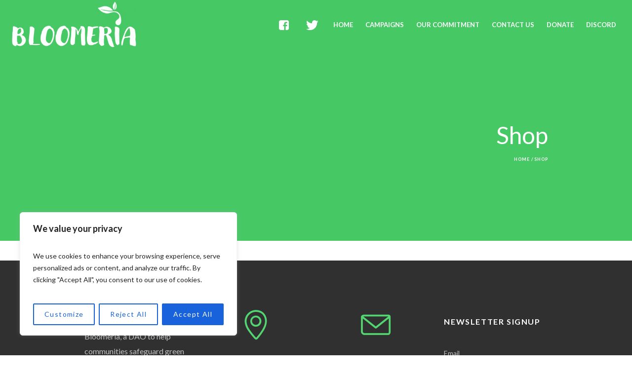

--- FILE ---
content_type: text/css
request_url: https://bloomeria.org/wp-content/themes/eco-press/cmsmasters-donations/css/cmsmasters-donations-adaptive.css?ver=1.0.0
body_size: 685
content:
/**
 * @package 	WordPress
 * @subpackage 	Eco Press
 * @version		1.1.2
 * 
 * Responsive CMSMASTERS Donations CSS Rules
 * Created by CMSMasters
 * 
 */
/***************** Functions ******************/
@media only screen {
  /*-------------------------------------------------------------------------*/
  /*	1.	Large Monitor
	/*-------------------------------------------------------------------------*/
  /*-------------------------------------------------------------------------*/
  /*	2.	Tablet Monitor
	/*-------------------------------------------------------------------------*/
  /*-------------------------------------------------------------------------*/
  /*	Tablet Monitor 950
	/*-------------------------------------------------------------------------*/
  /*-------------------------------------------------------------------------*/
  /*	3.	Small Tablet Monitor
	/*-------------------------------------------------------------------------*/
  /*-------------------------------------------------------------------------*/
  /*	Tablet Monitor 600
	/*-------------------------------------------------------------------------*/
  /*-------------------------------------------------------------------------*/
  /*	4.	Phone Monitor
	/*-------------------------------------------------------------------------*/
  /*-------------------------------------------------------------------------*/
  /*	5.	Small Phone Monitor
	/*-------------------------------------------------------------------------*/
}
@media only screen and (min-width: 1440px) {
  .donations {
    outline: none;
  }
}
@media only screen and (max-width: 1440px) {
  .header_donation_but_wrap .header_donation_but .cmsmasters_button {
    padding: 0;
    width: 48px;
    font-family: 'fontello';
    font-size: 16px;
    line-height: 48px;
    speak: none;
    -webkit-font-smoothing: antialiased;
    -moz-osx-font-smoothing: grayscale;
    text-align: center;
    -webkit-border-radius: 50%;
    border-radius: 50%;
  }
  .header_donation_but_wrap .header_donation_but .cmsmasters_button:before {
    content: '\e829';
  }
  .header_donation_but_wrap .header_donation_but .cmsmasters_button span {
    display: none;
  }
}
@media only screen and (min-width: 1025px) {
  .donations {
    outline: none;
  }
}
@media only screen and (max-width: 1024px) {
  .header_donation_but_wrap {
    margin-left: 12px;
    margin-right: 0;
  }
  #page .donations.opened-article > .donation .cmsmasters_donation_info {
    text-align: center;
  }
  #page .donations.opened-article > .donation .cmsmasters_donation_info_img {
    width: 40%;
    padding: 0 0 30px;
  }
  #page .donations.opened-article > .donation .cmsmasters_donation_info_cont {
    display: block;
    width: 100%;
  }
  #page .header_top_donation_but {
    margin: 10px 0 0;
    padding: 5px 20px;
  }
  .cmsmasters_featured_campaign .campaign {
    text-align: center;
  }
  .cmsmasters_featured_campaign .campaign .cmsmasters_campaign_wrap_img,
  .cmsmasters_featured_campaign .campaign .cmsmasters_campaign_donated_percent {
    float: none;
    display: inline-block;
    vertical-align: middle;
  }
  .cmsmasters_featured_campaign .campaign .cmsmasters_campaign_wrap_img + .cmsmasters_campaign_donated_percent {
    margin: 0 0 0 100px;
  }
  .cmsmasters_featured_campaign .campaign .cmsmasters_campaign_cont {
    float: none;
    width: 100%;
    padding: 50px 0 0;
    clear: both;
  }
  .cmsmasters_featured_campaign .campaign .cmsmasters_campaign_cont * {
    text-align: center;
  }
}
@media only screen and (max-width: 950px) {
  .donations {
    outline: none;
  }
  .opened-article > .campaign .campaign_meta_wrap .cmsmasters_campaign_donate_button .button {
    padding: 0 20px;
  }
}
@media only screen and (max-width: 768px) {
  #page .donations.opened-article > .donation .cmsmasters_donation_info_img {
    width: 60%;
  }
  #page .cmsmasters_featured_campaign .campaign .cmsmasters_campaign_wrap_img {
    width: 200px;
  }
  #page .cmsmasters_featured_campaign .campaign .cmsmasters_campaign_donated_percent .cmsmasters_stat_wrap .cmsmasters_stat_container {
    height: 200px;
    width: 150px;
  }
  #page .cmsmasters_featured_campaign .campaign .cmsmasters_campaign_wrap_img + .cmsmasters_campaign_donated_percent {
    margin: 0 0 0 60px;
  }
  #page .opened-article > .campaign .campaign_meta_wrap {
    display: block;
  }
  #page .opened-article > .campaign .campaign_meta_wrap > div {
    display: block;
    width: 100%;
    border-left-width: 0;
    border-left-style: solid;
  }
  #page .opened-article > .campaign .campaign_meta_wrap > div:not(:first-of-type) {
    border-top-width: 1px;
    border-top-style: solid;
  }
  #page .opened-article > .campaign .campaign_meta_wrap .cmsmasters_campaign_donate_button .button {
    padding: 0 42px;
  }
  #page .opened-article > .campaign .campaign_meta_wrap .cmsmasters_stat_wrap {
    padding: 0;
  }
}
@media only screen and (max-width: 600px) {
  .donations {
    outline: none;
  }
}
@media only screen and (max-width: 540px) {
  #page .donations.opened-article > .donation .cmsmasters_donation_info {
    padding: 20px;
  }
  #page .cmsmasters_featured_campaign .campaign {
    padding: 38px 28px;
  }
  #page .cmsmasters_featured_campaign .campaign .cmsmasters_campaign_wrap_img {
    margin: 0 auto;
    display: block;
  }
  #page .cmsmasters_featured_campaign .campaign .cmsmasters_campaign_donated_percent,
  #page .cmsmasters_featured_campaign .campaign .cmsmasters_campaign_wrap_img + .cmsmasters_campaign_donated_percent {
    margin: 40px 0 0;
  }
  .donations.opened-article > .donation .cmsmasters_donation_details_item_title {
    width: 35%;
  }
  .donations.opened-article > .donation .cmsmasters_donation_details_item_value {
    width: 65%;
  }
}
@media only screen and (max-width: 320px) {
  .donations {
    outline: none;
  }
}
